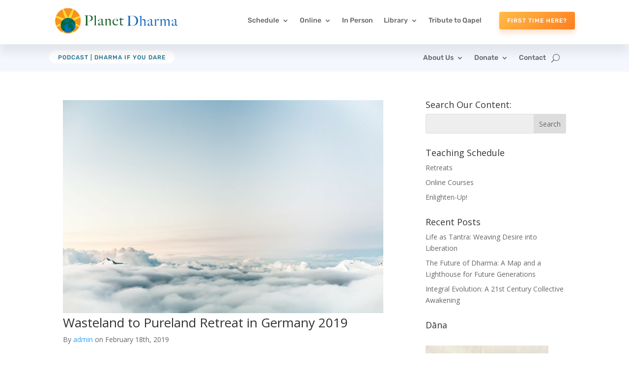

--- FILE ---
content_type: text/css; charset=UTF-8
request_url: https://www.planetdharma.com/wp-content/cache/min/1/wp-content/plugins/divi-testimonial-slider/assets/css/custom.css?ver=1745627557
body_size: 1347
content:
div[class^="ts_next_testi_"].swiper-button-next:after,div[class^="ts_prev_testi_"].swiper-button-prev:after,div[class^="prev_b3_testimonial_grid_slider_swiper_"].swiper-button-prev:after,div[class^="next_b3_testimonial_grid_slider_swiper_"].swiper-button-next:after{display:none}.et-db .b3testimonialgridslider_main,#et-boc .b3testimonialgridslider_main{position:relative}.et-db .b3testimonialgridslider_main .swiper-button-prev,#et-boc .b3testimonialgridslider_main .swiper-button-prev{left:-40px;font-family:'ETmodules'!important}.et-db .b3testimonialgridslider_main .swiper-button-next,#et-boc .b3testimonialgridslider_main .swiper-button-next{right:-40px;font-family:'ETmodules'!important}.et-db .b3testimonialgridslider_main .swiper-button-prev,#et-boc .swiper-button-next,#et-boc .b3testimonialgridslider_main .swiper-button-prev,#et-boc .swiper-button-next{top:45%}.et-db .b3testimonialgridslider_main .b3testimonialgridslider .swiper-wrapper,#et-boc .b3testimonialgridslider_main .b3testimonialgridslider .swiper-wrapper{margin-bottom:85px}.et-db .b3testimonialgridslider_main .ps_pagination .swiper-pagination-bullet,#et-boc .b3testimonialgridslider_main .ps_pagination .swiper-pagination-bullet{width:15px;height:15px}.et-db .b3testimonialgridslider_main .swiper-pagination-bullet.swiper-pagination-bullet-active,#et-boc .b3testimonialgridslider_main .swiper-pagination-bullet.swiper-pagination-bullet-active{background:#a9b5bd none repeat scroll 0 0}.et-db .b3testimonialgridslider_main .swiper-pagination-bullet,#et-boc .b3testimonialgridslider_main .swiper-pagination-bullet{border-radius:100%}.et-db .b3testimonialgridslider_main .swiper-container-horizontal>.swiper-pagination-bullets .swiper-pagination-bullet,#et-boc .b3testimonialgridslider_main .swiper-container-horizontal>.swiper-pagination-bullets .swiper-pagination-bullet{margin:0 4px}.et-db .b3testimonialgridslider_main .swiper-pagination-bullet,#et-boc .b3testimonialgridslider_main .swiper-pagination-bullet{background:#909eab none repeat scroll 0 0}.et-db .b3testimonialgridslider_main .swiper-button-next,#et-boc .b3testimonialgridslider_main .swiper-button-next,.et-db .b3testimonialgridslider_main .swiper-button-prev,#et-boc .b3testimonialgridslider_main .swiper-button-prev,.et-db .b3testimonialgridslider_main .swiper-container-rtl .swiper-button-prev,#et-boc .b3testimonialgridslider_main .swiper-container-rtl .swiper-button-prev,.et-db .b3testimonialgridslider_main .swiper-container-rtl .swiper-button-next,#et-boc .b3testimonialgridslider_main .swiper-container-rtl .swiper-button-next{fill:#a9b5bd}.et-db .b3testimonialgridslider_main .swiper-button-next,#et-boc .b3testimonialgridslider_main .swiper-button-next,.et-db .b3testimonialgridslider_main .swiper-container-rtl .swiper-button-next,#et-boc .b3testimonialgridslider_main .swiper-container-rtl .swiper-button-next,.et-db .b3testimonialgridslider_main .swiper-button-prev,#et-boc .b3testimonialgridslider_main .swiper-button-prev,.et-db .b3testimonialgridslider_main .swiper-container-rtl .swiper-button-prev,#et-boc .b3testimonialgridslider_main .swiper-container-rtl .swiper-button-prev{background-image:none!important;width:auto!important;height:auto!important}.et-db .b3testimonialgridslider_main .testi_readmore a.testi_readmore_a,#et-boc .b3testimonialgridslider_main .testi_readmore a.testi_readmore_a{font-style:italic}.b3testimonialgridslider_quote:before{position:absolute;font-family:"ETmodules";color:#000;top:70px;left:0;background:none!important;font-size:300px;content:"\7b";font-style:normal}@media only screen and (max-width:768px){.b3testimonialgridslider_quote:before{top:40px;font-size:150px}.swiper-button-prev,.swiper-button-next{top:40%}.swiper-button-prev{left:-30px}.swiper-button-next{right:-30px}}.et-db .b3testimonialgridslider_image,#et-boc .b3testimonialgridslider_image{display:inline-block;margin-right:25px}.et-db .et_pb_b3_testimonial_grid_slider .b3testimonialgridslider_testimonial_text,#et-boc .et_pb_b3_testimonial_grid_slider .b3testimonialgridslider_testimonial_text{font-size:15px;line-height:1.8em;position:relative;color:#8d8d8d;margin-bottom:20px;text-align:center}.et-db .et_pb_b3_testimonial_grid_slider .b3testimonialgridslider_testimonial_text .et_pb_section,#et-boc .et_pb_b3_testimonial_grid_slider .b3testimonialgridslider_testimonial_text .et_pb_section{margin:0;padding:0}.et-db .et_pb_b3_testimonial_grid_slider .b3testimonialgridslider_testimonial_text .et_pb_section .et_pb_row,#et-boc .et_pb_b3_testimonial_grid_slider .b3testimonialgridslider_testimonial_text .et_pb_section .et_pb_row{padding:0}.et-db .et_pb_b3_testimonial_grid_slider .b3testimonialgridslider_testimonial_name,#et-boc .et_pb_b3_testimonial_grid_slider .b3testimonialgridslider_testimonial_name,.et-db .et_pb_b3_testimonial_grid_slider .b3testimonialgridslider_testimonial_company_name,#et-boc .et_pb_b3_testimonial_grid_slider .b3testimonialgridslider_testimonial_company_name{font-weight:700;font-size:18px;display:block;color:#424242;text-align:center}.et-db .et_pb_b3_testimonial_grid_slider .b3testimonialgridslider_testimonial_company_name,#et-boc .et_pb_b3_testimonial_grid_slider .b3testimonialgridslider_testimonial_company_name{margin-bottom:15px}.et-db .et_pb_b3_testimonial_grid_slider .b3testimonialgridslider_testimonial_company_name,#et-boc .et_pb_b3_testimonial_grid_slider .b3testimonialgridslider_testimonial_company_name,#et-boc .b3testimonialgridslider_testimonial_company_name a{font-weight:700;font-size:15px}.et-db .coverflow_box_on .swiper-container-3d,#et-boc .coverflow_box_on .swiper-container-3d{padding:35px 0}.et-db .coverflow_box_off .b3testimonialgridslider_grid,#et-boc .coverflow_box_off .b3testimonialgridslider_grid,.et-db .coverflow_box_on .swiper-slide,#et-boc .coverflow_box_on .swiper-slide{border:1px solid #dfdfdf}.et-db .b3testimonialgridslider_grid,.et-db #et-boc .b3testimonialgridslider_grid{padding:25px 25px;border-radius:5px}.et-db .b3testimonialgridslider_grid article,#et-boc .b3testimonialgridslider_grid article{position:relative}.et-db .b3testimonialgridslider_grid article .b3testimonialgridslider_quote.b3testimonialgridslider_grid_quote:before,#et-boc .et-db .b3testimonialgridslider_grid article .b3testimonialgridslider_quote.b3testimonialgridslider_grid_quote:before{font-size:90px}.et-db .b3testimonialgridslider_grid .b3_archive_testimonial_name,#et-boc .b3testimonialgridslider_grid .b3_archive_testimonial_name{display:block;margin-top:25px}.et-db .et_pb_b3_testimonial_grid_slider .b3testimonialgridslider_testimonial_center,#et-boc .et_pb_b3_testimonial_grid_slider .b3testimonialgridslider_testimonial_center{text-align:center}.et-db .et_pb_b3_testimonial_grid_slider .b3testimonialgridslider_image,#et-boc .et_pb_b3_testimonial_grid_slider .b3testimonialgridslider_image{width:100%;margin-right:0;margin-bottom:15px}.et-db .et_pb_b3_testimonial_grid_slider .b3testimonialgridslider_image img,#et-boc .et_pb_b3_testimonial_grid_slider .b3testimonialgridslider_image img{border-radius:100px;width:105px;height:105px;border-style:solid}.et-db .b3testimonialgridslider_grid article .b3testimonialgridslider_quote.b3testimonialgridslider_grid_quote.quote_icon_class::before,#et-boc .b3testimonialgridslider_grid article .b3testimonialgridslider_quote.b3testimonialgridslider_grid_quote.quote_icon_class::before{left:-25px;top:0}@media screen and (max-width:360px){.et-db .b3testimonialgridslider_grid article .b3testimonialgridslider_quote.b3testimonialgridslider_grid_quote::before,#et-boc .b3testimonialgridslider_grid article .b3testimonialgridslider_quote.b3testimonialgridslider_grid_quote::before{left:-25px}}@font-face{font-display:swap;font-family:'TS-Custom-Font';src:url(../../../../../../../../plugins/divi-testimonial-slider/assets/fonts/TS-Custom-Font.eot?1rlyj6);src:url('../../../../../../../../plugins/divi-testimonial-slider/assets/fonts/TS-Custom-Font.eot?1rlyj6#iefix') format('embedded-opentype'),url(../../../../../../../../plugins/divi-testimonial-slider/assets/fonts/TS-Custom-Font.ttf?1rlyj6) format('truetype'),url(../../../../../../../../plugins/divi-testimonial-slider/assets/fonts/TS-Custom-Font.woff?1rlyj6) format('woff'),url('../../../../../../../../plugins/divi-testimonial-slider/assets/fonts/TS-Custom-Font.svg?1rlyj6#TS-Custom-Font') format('svg');font-weight:400;font-style:normal}.b3testimonialgridslider_main [class^="icon-"],.b3testimonialgridslider_main [class*=" icon-"]{font-family:'TS-Custom-Font'!important;speak:none;font-style:normal;font-weight:400;font-variant:normal;text-transform:none;line-height:1;-webkit-font-smoothing:antialiased;-moz-osx-font-smoothing:grayscale}.b3testimonialgridslider_main .icon-star-solid:before{content:"\e900";font-family:'TS-Custom-Font'!important}.b3testimonialgridslider_main .b3-back-stars.b3star_style1 .icon-star-solid:before{opacity:.5}.b3testimonialgridslider_main .b3-front-stars.b3star_style1 .icon-star-solid:before{opacity:1}.b3testimonialgridslider_main .icon-star-outline:before{content:"\e901";font-family:'TS-Custom-Font'!important}.b3testimonialgridslider_main .icon-star-rounded-solid:before{content:"\e902";font-family:'TS-Custom-Font'!important}.b3testimonialgridslider_main .b3-back-stars.b3star_style1 .icon-star-rounded-solid:before{opacity:.5}.b3testimonialgridslider_main .b3-front-stars.b3star_style1 .icon-star-rounded-solid:before{opacity:1}.b3testimonialgridslider_main .icon-star-rounded-outline:before{content:"\e903";font-family:'TS-Custom-Font'!important}.b3testimonialgridslider_main .icon-star-box:before{content:"\e904";font-family:'TS-Custom-Font'!important}.b3testimonialgridslider_main .b3-back-stars.b3star_style1 .icon-star-box:before{opacity:.3}.b3testimonialgridslider_main .b3-front-stars.b3star_style1 .icon-star-box:before{opacity:1}.b3testimonialgridslider_main .b3-star-rating.b3star_style1 .b3-front-stars i,.b3-star-rating.b3star_style1 .b3-back-stars i{font-size:2em;font-style:normal}.b3testimonialgridslider_main .b3-star-rating.b3star_style1{display:flex;align-items:center;justify-content:center;margin-bottom:20px}.b3testimonialgridslider_main .b3star_style1 .b3-back-stars{display:flex;color:#FFBC0B;position:relative}.b3testimonialgridslider_main .b3star_style1 .b3-front-stars{display:flex;color:#FFBC0B;overflow:hidden;position:absolute;top:0}.b3testimonialgridslider_main .b3-star-rating.b3star_style2 .b3-front-stars i,.b3-star-rating.b3star_style2 .b3-back-stars i{font-size:2em}.b3testimonialgridslider_main .b3-star-rating.b3star_style2{display:flex;align-items:center;justify-content:center;margin-bottom:20px}.b3testimonialgridslider_main .b3star_style2 .b3-back-stars{display:flex;color:#ccc;position:relative}.b3testimonialgridslider_main .b3star_style2 .b3-front-stars{display:flex;color:#FFBC0B;overflow:hidden;position:absolute;top:0}.b3testimonialgridslider_main .b3-star-rating-list.b3-star-rating{align-items:left;justify-content:left}.b3testimonialgridslider_main.b3_quote_icon_qstyle1 .b3testimonialgridslider_quote:before{content:"\e905";font-family:'TS-Custom-Font'!important}.b3testimonialgridslider_main.b3_quote_icon_qstyle2 .b3testimonialgridslider_quote:before{content:"\e906";font-family:'TS-Custom-Font'!important}.b3testimonialgridslider_main.b3_quote_icon_qstyle3 .b3testimonialgridslider_quote:before{content:"\e907";font-family:'TS-Custom-Font'!important}.b3testimonialgridslider_main.b3_quote_icon_qstyle4 .b3testimonialgridslider_quote:before{content:"\e908";font-family:'TS-Custom-Font'!important}.b3testimonialgridslider_main.b3_quote_icon_qstyle5 .b3testimonialgridslider_quote:before{content:"\e909";font-family:'TS-Custom-Font'!important}.b3testimonialgridslider_main.b3_quote_icon_qstyle6 .b3testimonialgridslider_quote:before{content:"\e90a";font-family:'TS-Custom-Font'!important}.b3testimonialgridslider_main.b3_quote_icon_qstyle7 .b3testimonialgridslider_quote:before{content:"\e912";font-family:'TS-Custom-Font'!important}.b3testimonialgridslider_main.b3_quote_icon_qstyle8 .b3testimonialgridslider_quote:before{content:"\e913";font-family:'TS-Custom-Font'!important}.b3testimonialgridslider_main.b3_quote_icon_qstyle9 .b3testimonialgridslider_quote:before{content:"\e914";font-family:'TS-Custom-Font'!important}.b3testimonialgridslider_main.b3_quote_icon_qstyle10 .b3testimonialgridslider_quote:before{content:"\e915";font-family:'TS-Custom-Font'!important}.b3testimonialgridslider_main.b3_quote_icon_qstyle11 .b3testimonialgridslider_quote:before{content:"\e916";font-family:'TS-Custom-Font'!important}.b3testimonialgridslider_main.b3_quote_icon_qstyle12 .b3testimonialgridslider_quote:before{content:"\e917";font-family:'TS-Custom-Font'!important}.b3testimonialgridslider_main.b3_quote_icon_qstyle13 .b3testimonialgridslider_quote:before{content:"\e918";font-family:'TS-Custom-Font'!important}.b3testimonialgridslider_main.b3_quote_icon_qstyle14 .b3testimonialgridslider_quote:before{content:"\e919";font-family:'TS-Custom-Font'!important}.b3testimonialgridslider_main.b3_quote_icon_qstyle15 .b3testimonialgridslider_quote:before{content:"\e91a";font-family:'TS-Custom-Font'!important}.et_pb_b3_testimonial_grid_slider .swiper-button-prev:before{content:"\34";font-family:'ETmodules'!important;font-size:48px}.et_pb_b3_testimonial_grid_slider .swiper-button-next:before{content:"\35";font-family:'ETmodules'!important;font-size:48px}.et_pb_b3_testimonial_grid_slider .swiper-button-next:before,.et_pb_b3_testimonial_grid_slider .swiper-button-prev:before{content:attr(data-icon);font-family:'ETmodules'}.et-db .b3_gs_arrow_hover .swiper-button-next,#et-boc .b3_gs_arrow_hover .swiper-button-next,.b3_gs_arrow_hover .swiper-button-prev{opacity:0;-webkit-transition:all .2s ease-in-out;-moz-transition:all .2s ease-in-out;transition:all .2s ease-in-out}.et-db .b3_gs_arrow_hover .swiper-button-next,#et-boc .b3_gs_arrow_hover .swiper-button-next{right:-80px}.et-db .b3_gs_arrow_hover .swiper-button-prev,#et-boc .b3_gs_arrow_hover .swiper-button-prev{left:-80px}.et-db .b3_gs_arrow_hover:hover .swiper-button-next,#et-boc .b3_gs_arrow_hover:hover .swiper-button-next,.b3_gs_arrow_hover:hover .swiper-button-prev{opacity:1}.et-db .b3_gs_arrow_hover:hover .swiper-button-next,#et-boc .b3_gs_arrow_hover:hover .swiper-button-next{right:-40px}.et-db .b3_gs_arrow_hover:hover .swiper-button-prev,#et-boc .b3_gs_arrow_hover:hover .swiper-button-prev{left:-40px}.et-db .et_pb_b3_testimonial_grid_slider .swiper-wrapper,#et-boc .et_pb_b3_testimonial_grid_slider .swiper-wrapper{transition-property:transform}.et-db .et_pb_b3_testimonial_grid_slider .swiper-pagination,#et-boc .et_pb_b3_testimonial_grid_slider .swiper-pagination{text-align:center}

--- FILE ---
content_type: text/css; charset=UTF-8
request_url: https://www.planetdharma.com/wp-content/cache/min/1/wp-content/plugins/divi-testimonial-slider/assets/css/divi_testimonial_slider_module_v.1.0.min.css?ver=1745627557
body_size: 1807
content:
.et-fb-modal__support-notice{display:none}.et-fb-modal-settings--modules_all .et_fb_testimonial_slider,.et-fb-modal-settings--modules_all .et_fb_b3_testimonial_archive,.et-fb-modal-settings--modules_all .et_fb_b3_testimonial_grid_slider{background-color:#677482!important;color:#b5bdc4!important}.et-fb-modal-settings--modules_all .et_fb_testimonial_slider:hover,.et-fb-modal-settings--modules_all .et_fb_b3_testimonial_archive:hover,.et-fb-modal-settings--modules_all .et_fb_b3_testimonial_grid_slider:hover{background-color:#677482!important;color:#FFFFFF!important}.et-fb-modal-settings--modules_all .et_fb_testimonial_slider:before,.et_pb_saved_layouts_list .et_fb_testimonial_slider:before,.et-fb-modal-settings--modules_all .et_fb_b3_testimonial_archive:before,.et_pb_saved_layouts_list .et_fb_b3_testimonial_archive:before,.et-fb-modal-settings--modules_all .et_fb_b3_testimonial_grid_slider:before,.et_pb_saved_layouts_list .et_fb_b3_testimonial_grid_slider:before{content:"*"}.et-db .et_pb_testimonial_slider .swiper-pagination,#et-boc .et_pb_testimonial_slider .swiper-pagination{text-align:center}@font-face{font-display:swap;font-family:'TS-Custom-Font';src:url(../../../../../../../../plugins/divi-testimonial-slider/assets/fonts/TS-Custom-Font.eot?1rlyj6);src:url('../../../../../../../../plugins/divi-testimonial-slider/assets/fonts/TS-Custom-Font.eot?1rlyj6#iefix') format('embedded-opentype'),url(../../../../../../../../plugins/divi-testimonial-slider/assets/fonts/TS-Custom-Font.ttf?1rlyj6) format('truetype'),url(../../../../../../../../plugins/divi-testimonial-slider/assets/fonts/TS-Custom-Font.woff?1rlyj6) format('woff'),url('../../../../../../../../plugins/divi-testimonial-slider/assets/fonts/TS-Custom-Font.svg?1rlyj6#TS-Custom-Font') format('svg');font-weight:400;font-style:normal}.et_pb_testimonial_slider [class^="icon-"],.et_pb_testimonial_slider [class*=" icon-"]{font-family:'TS-Custom-Font'!important;speak:none;font-style:normal;font-weight:400;font-variant:normal;text-transform:none;line-height:1;-webkit-font-smoothing:antialiased;-moz-osx-font-smoothing:grayscale}.et_pb_testimonial_slider .icon-star-solid:before{content:"\e900";font-family:'TS-Custom-Font'!important}.et_pb_testimonial_slider .b3-back-stars.b3star_style1 .icon-star-solid:before{opacity:.5}.et_pb_testimonial_slider .b3-front-stars.b3star_style1 .icon-star-solid:before{opacity:1}.et_pb_testimonial_slider .icon-star-outline:before{content:"\e901";font-family:'TS-Custom-Font'!important}.et_pb_testimonial_slider .icon-star-rounded-solid:before{content:"\e902";font-family:'TS-Custom-Font'!important}.et_pb_testimonial_slider .b3-back-stars.b3star_style1 .icon-star-rounded-solid:before{opacity:.5}.et_pb_testimonial_slider .b3-front-stars.b3star_style1 .icon-star-rounded-solid:before{opacity:1}.et_pb_testimonial_slider .icon-star-rounded-outline:before{content:"\e903";font-family:'TS-Custom-Font'!important}.et_pb_testimonial_slider .icon-star-box:before{content:"\e904";font-family:'TS-Custom-Font'!important}.et_pb_testimonial_slider .b3-back-stars.b3star_style1 .icon-star-box:before{opacity:.3}.et_pb_testimonial_slider .b3-front-stars.b3star_style1 .icon-star-box:before{opacity:1}.et_pb_slide_testi:before{z-index:-1;position:absolute;font-family:"ETmodules";color:#e8e8e8;top:50px;left:0;background:none!important;font-size:300px;content:"\7b"}.et_pb_testimonial_slider.b3_quote_icon_qstyle1 .et_pb_slide_testi:before{content:"\e905";font-family:'TS-Custom-Font'!important}.et_pb_testimonial_slider.b3_quote_icon_qstyle2 .et_pb_slide_testi:before{content:"\e906";font-family:'TS-Custom-Font'!important}.et_pb_testimonial_slider.b3_quote_icon_qstyle3 .et_pb_slide_testi:before{content:"\e907";font-family:'TS-Custom-Font'!important}.et_pb_testimonial_slider.et_pb_testimonial_slider .b3_quote_icon_qstyle4 .et_pb_slide_testi:before{content:"\e908";font-family:'TS-Custom-Font'!important}.et_pb_testimonial_slider.b3_quote_icon_qstyle5 .et_pb_slide_testi:before{content:"\e909";font-family:'TS-Custom-Font'!important}.et_pb_testimonial_slider.b3_quote_icon_qstyle6 .et_pb_slide_testi:before{content:"\e90a";font-family:'TS-Custom-Font'!important}.et_pb_testimonial_slider.b3_quote_icon_qstyle7 .et_pb_slide_testi:before{content:"\e912";font-family:'TS-Custom-Font'!important}.et_pb_testimonial_slider.b3_quote_icon_qstyle8 .et_pb_slide_testi:before{content:"\e913";font-family:'TS-Custom-Font'!important}.et_pb_testimonial_slider.b3_quote_icon_qstyle9 .et_pb_slide_testi:before{content:"\e914";font-family:'TS-Custom-Font'!important}.et_pb_testimonial_slider.b3_quote_icon_qstyle10 .et_pb_slide_testi:before{content:"\e915";font-family:'TS-Custom-Font'!important}.et_pb_testimonial_slider.b3_quote_icon_qstyle11 .et_pb_slide_testi:before{content:"\e916";font-family:'TS-Custom-Font'!important}.et_pb_testimonial_slider.b3_quote_icon_qstyle12 .et_pb_slide_testi:before{content:"\e917";font-family:'TS-Custom-Font'!important}.et_pb_testimonial_slider.b3_quote_icon_qstyle13 .et_pb_slide_testi:before{content:"\e918";font-family:'TS-Custom-Font'!important}.et_pb_testimonial_slider.b3_quote_icon_qstyle14 .et_pb_slide_testi:before{content:"\e919";font-family:'TS-Custom-Font'!important}.et_pb_testimonial_slider.b3_quote_icon_qstyle15 .et_pb_slide_testi:before{content:"\e91a";font-family:'TS-Custom-Font'!important}@media only screen and (max-width:768px){.et_pb_slides_testi:before{top:40px;font-size:150px}}.b3_ts_slider.et_pb_testimonial_slider:hover .swiper-button-prev{left:0;opacity:1;font-family:'ETmodules'!important}.b3_ts_slider.et_pb_testimonial_slider:hover .swiper-button-next{right:0;opacity:1;font-family:'ETmodules'!important}.b3_ts_slider.et_pb_testimonial_slider .swiper-button-prev{left:-22px}.b3_ts_slider.et_pb_testimonial_slider .swiper-button-next{right:-22px}.b3_ts_slider.et_pb_testimonial_slider .swiper-button-prev,.b3_ts_slider.et_pb_testimonial_slider .swiper-button-next{z-index:100;opacity:0;font-size:48px;-webkit-transition:all 0.2s ease-in-out;-moz-transition:all 0.2s ease-in-out;transition:all 0.2s ease-in-out;font-family:'ETmodules'!important}.et_pb_testimonial_slider:not(.b3_ts_slider) .swiper-button-prev.swiper-button-disabled,.et_pb_testimonial_slider:not(.b3_ts_slider) .swiper-button-next.swiper-button-disabled{opacity:1}.b3-star-rating.b3star_style1 .b3-front-stars i,.b3-star-rating.b3star_style1 .b3-back-stars i{font-size:1.5em}.b3-star-rating.b3star_style1{display:flex;align-items:center;justify-content:center;margin-bottom:20px}.b3star_style1 .b3-back-stars{display:flex;color:#FFBC0B;position:relative}.b3star_style1 .b3-front-stars{display:flex;color:#FFBC0B;overflow:hidden;position:absolute;top:0}.b3-star-rating.b3star_style2 .b3-front-stars i,.b3-star-rating.b3star_style2 .b3-back-stars i{font-size:2em}.b3-star-rating.b3star_style2{display:flex;align-items:center;justify-content:center;margin-bottom:20px}.b3star_style2 .b3-back-stars{display:flex;color:#ccc;position:relative}.b3star_style2 .b3-front-stars{display:flex;color:#FFBC0B;overflow:hidden;position:absolute;top:0}.b3-star-rating-list.b3-star-rating{align-items:left;justify-content:left}.et_pb_testimonial_slider .swiper-pagination-bullets,.et_divi_builder #et_builder_outer_content .et_pb_testimonial_slider .swiper-pagination-bullets{position:relative;bottom:10px}.et_pb_testimonial_slider.et_pb_slider_with_overlay .et_pb_slide_overlay_container{position:relative}.et_pb_slide_image_testi img,.et_pb_slide_image_testi_responsive img{background-color:#000000!important;background-size:contain;display:inline-block;margin-left:12px;margin-right:12px;text-indent:-9999px;transition:all 0.6s ease 0s}.et_pb_testimonial_slider .et_pb_slide_testi{box-shadow:none!important}.et-db .et_pb_testimonial_slider .et_pb_slide_description_testi,#et-boc .et_pb_testimonial_slider .et_pb_slide_description_testi{padding:0 0 60px;text-shadow:inherit}.et_pb_testimonial_slider .et_pb_slide_description_image{padding:0 0 25px;text-shadow:inherit}.et_pb_testimonial_slider .et_pb_slides_testi .et_pb_slide_testi{box-shadow:0 0 10px rgba(0,0,0,0) inset}.et_pb_testimonial_slider .et_pb_slide_content_testi{color:#9aa1a8;font-family:"Lora",Georgia,"Times New Roman",serif;font-size:20px;line-height:1.6em}.et_pb_testimonial_slider .et_pb_slide_testi .et_pb_slide_title_name{color:#0c283d}.et_pb_testimonial_slider .et_pb_slide_title_name{margin-top:20px}.et_pb_testimonial_slider .et_pb_slide_testi .company_name,.et_pb_testimonial_slider .et_pb_slide_testi .company_name a{color:#e3464b}.et_pb_testimonial_slider .swiper-pagination-bullets .swiper-pagination-bullet-active,.et_divi_builder #et_builder_outer_content .et_pb_testimonial_slider .swiper-pagination-bullets .swiper-pagination-bullet-active{filter:brightness(100%)}.et_pb_testimonial_slider .swiper-pagination-bullets span,.et_divi_builder #et_builder_outer_content .et_pb_testimonial_slider .swiper-pagination-bullets span{height:80px;width:80px;margin-left:10px;margin-right:10px;transition:all 0.6s ease 0s;-webkit-transition:all 0.6s ease 0s;-moz-transition:all 0.6s ease 0s;-o-transition:all 0.6s ease 0s;display:inline-block;text-indent:-9999px;filter:brightness(50%);border-radius:0;border-style:solid}.et_pb_testimonial_slider .swiper-pagination-bullets span:hover,.et_divi_builder #et_builder_outer_content .et_pb_testimonial_slider .swiper-pagination-bullets span:hover{filter:brightness(100%)}.et_pb_testimonial_slider .swiper-pagination-bullets .swiper-pagination-bullet-active,.et_divi_builder #et_builder_outer_content .et_pb_testimonial_slider .swiper-pagination-bullets .swiper-pagination-bullet-active{filter:brightness(100%);transform:translateY(-10px)}.et_pb_testimonial_slider.b3_ts_image_top_on .swiper-pagination-bullets .swiper-pagination-bullet-active,.et_divi_builder #et_builder_outer_content .et_pb_testimonial_slider.b3_ts_image_top_on .swiper-pagination-bullets .swiper-pagination-bullet-active{filter:brightness(100%);transform:translateY(-10px)}.et_pb_testimonial_slider{max-width:1280px;margin:auto}.et_pb_testimonial_slider.b3_content_animation .swiper-slide-active .et_pb_slide_description_testi{-webkit-animation-name:fadeIn;-moz-animation-name:fadeIn;-ms-animation-name:fadeIn;-o-animation-name:fadeIn;animation-name:fadeIn;-webkit-animation-duration:.6s;-moz-animation-duration:.6s;-ms-animation-duration:.6s;-o-animation-duration:.6s;animation-duration:.6s;-webkit-animation-timing-function:ease-in-out;-moz-animation-timing-function:ease-in-out;-ms-animation-timing-function:ease-in-out;-o-animation-timing-function:ease-in-out;animation-timing-function:ease-in-out;-webkit-animation-delay:.6s;-moz-animation-delay:.6s;-ms-animation-delay:.6s;-o-animation-delay:.6s;animation-delay:.6s;-webkit-animation-fill-mode:both;-moz-animation-fill-mode:both;-ms-animation-fill-mode:both;-o-animation-fill-mode:both;animation-fill-mode:both}.et_pb_testimonial_slider .et_pb_slide_image_testi_responsive{visibility:hidden;height:0}.et_pb_testimonial_slider.b3_content_animation .et_pb_slide_image_testi_responsive{-webkit-animation-name:fadeIn;-moz-animation-name:fadeIn;-ms-animation-name:fadeIn;-o-animation-name:fadeIn;animation-name:fadeIn;-webkit-animation-duration:.6s!important;-moz-animation-duration:.6s!important;-ms-animation-duration:.6s!important;-o-animation-duration:.6s!important;animation-duration:.8s!important;-webkit-animation-timing-function:ease-in-out!important;-moz-animation-timing-function:ease-in-out!important;-ms-animation-timing-function:ease-in-out!important;-o-animation-timing-function:ease-in-out!important;animation-timing-function:ease-in-out!important;-webkit-animation-delay:.7s!important;-moz-animation-delay:.7s!important;-ms-animation-delay:.7s!important;-o-animation-delay:.7s!important;animation-delay:.7s!important;-webkit-animation-fill-mode:both!important;-moz-animation-fill-mode:both!important;-ms-animation-fill-mode:both!important;-o-animation-fill-mode:both!important;animation-fill-mode:both!important}.et_pb_testimonial_slider .swiper-button-prev:before{content:"\34";font-family:'ETmodules'!important;font-size:48px}.et_pb_testimonial_slider .swiper-button-next:before{content:"\35";font-family:'ETmodules'!important;font-size:48px}.et_pb_testimonial_slider .swiper-button-next:before,.et_pb_testimonial_slider .swiper-button-prev:before{content:attr(data-icon);font-family:'ETmodules'}.et_pb_testimonial_slider .swiper-button-next:after,.et_pb_testimonial_slider .swiper-button-prev:after{content:none}.slide_image_top{margin-bottom:25px}.slide_image_top_div.et_pb_slide_testi:before{top:70px}.b3_ts_image_top_on.et_pb_testimonial_slider .swiper-pagination-bullets,.et_divi_builder #et_builder_outer_content .b3_ts_image_top_on.et_pb_testimonial_slider .swiper-pagination-bullets{bottom:-15px}@media only screen and (max-width :980px){.et_pb_testimonial_slider .et_pb_slide_content_testi{font-size:20px!important;line-height:1.8em!important}}@media only screen and (max-width:768px){.et_pb_testimonial_slider.client_image_class .swiper-pagination-bullets span,.et_divi_builder #et_builder_outer_content .et_pb_testimonial_slider.client_image_class .swiper-pagination-bullets span{height:80px!important;width:80px!important;margin-left:4px;margin-right:4px}.et-db .et_pb_testimonial_slider .et_pb_slide_description_testi,#et-boc .et_pb_testimonial_slider .et_pb_slide_description_testi{padding:0 0 20px!important;text-shadow:inherit}.et_pb_testimonial_slider.client_image_class .et_pb_slide_title_name{margin-bottom:30px}.client_image_class.et_pb_single_client_image .et_pb_slides_testi{padding-bottom:0}.et_pb_testimonial_slider .et_pb_slide_content_testi{font-size:16px!important}.et_pb_testimonial_slider .et_pb_slide_content_testi{line-height:1.6em!important}}@media only screen and (max-width:767px){.et_pb_testimonial_slider .swiper-pagination-bullets,.et_divi_builder #et_builder_outer_content .et_pb_testimonial_slider .swiper-pagination-bullets{height:auto}}@media only screen and (max-width:480px){.et_pb_testimonial_slider .et_pb_slide_content_testi{font-size:16px!important}}@media only screen and (max-width:487px){.et_pb_testimonial_slider .et_pb_slide_content_testi{line-height:1.6em!important}}.single-testimonials.et_right_sidebar #main-content .container::before{content:inherit}.single-testimonials .et_pb_slide_title_name_testi{text-align:center;margin-bottom:50px}.single-testimonials .et_pb_slide_image_testi{text-align:center}.single-testimonials .company_name{color:#ed2d60}.et_pb_testimonial_slider .swiper-pagination{position:relative}.et_pb_testimonial_slider .swiper-pagination-bullet{cursor:pointer}.et-db .et_pb_testimonial_slider .et_pb_slide_testi,#et-boc .et_pb_testimonial_slider .et_pb_slide_testi{text-align:center;list-style:none!important}.et_pb_testimonial_slider .swiper-button-prev{left:0}.et_pb_testimonial_slider .swiper-button-next{right:0}.et_pb_testimonial_slider.client_image_class .swiper-pagination-bullets span,.et_divi_builder #et_builder_outer_content .et_pb_testimonial_slider.client_image_class .swiper-pagination-bullets span{background-size:cover;background-repeat:no-repeat;background-position:center top}.et_pb_testimonial_slider.dot_nav_class .swiper-pagination-bullets span{height:15px!important;width:15px!important;margin-left:5px;margin-right:5px}.et_pb_testimonial_slider.dot_nav_class .et_pb_slide_description_testi{padding:0 0 50px}.et_pb_testimonial_slider.dot_nav_class_off .swiper-pagination-bullets{display:none}.et_pb_testimonial_slider.dot_nav_class_off .et_pb_slide_description_testi{padding:0}@media only screen and (max-width:768px){.et_pb_testimonial_slider.client_image_class .swiper-pagination-bullets,.et_divi_builder #et_builder_outer_content .et_pb_testimonial_slider.client_image_class .swiper-pagination-bullets{display:none!important}.et_pb_testimonial_slider.client_image_class .et_pb_slide_image_testi_responsive{visibility:visible;height:auto}}.et-db .et_pb_testimonial_slider .swiper-wrapper,#et-boc .et_pb_testimonial_slider .swiper-wrapper{transition-property:transform}

--- FILE ---
content_type: text/css; charset=UTF-8
request_url: https://www.planetdharma.com/wp-content/cache/min/1/wp-content/plugins/divi-testimonial-slider/assets/css/archive_testimonial.min.css?ver=1745627557
body_size: 2482
content:
#et-boc .et-fb-modal__support-notice,.et-db .et-fb-modal__support-notice{display:none}#et-boc .b3_archive_testimonial_loadmore_main,.et-db .b3_archive_testimonial_loadmore_main{text-align:center;display:block;clear:both}.et-db .b3_archive_testimonial_loadmore,#et-boc .b3_archive_testimonial_loadmore{width:auto;background:#ed2d60;color:#fff;display:inline-block;position:relative;-webkit-transition:padding .25s ease-in-out,width .25s ease-in-out;transition:padding .25s ease-in-out,width .25s ease-in-out;text-align:center;cursor:pointer}.et-db .b3_archive_testimonial_loadmore:hover,#et-boc .b3_archive_testimonial_loadmore:hover{background-color:#ed2d60cc;color:#fff}.et-db .infinite_loader,#et-boc .infinite_loader{display:none}.et-db .b3_archive_testimonial_loader,#et-boc .b3_archive_testimonial_loader{clear:both}.et-db .b3_archive_archive_pagination_loader,#et-boc .b3_archive_archive_pagination_loader{display:none}.et-db .loader-ellips,#et-boc .loader-ellips{font-size:20px;position:relative;width:4em;height:1em;margin:10px auto}.et-db .loader-ellips__dot,#et-boc .loader-ellips__dot{display:block;width:1em;height:1em;border-radius:.5em;background:#555;position:absolute;animation-duration:0.5s;animation-timing-function:ease;animation-iteration-count:infinite}.et-db .loader-ellips__dot:nth-child(1),.loader-ellips__dot:nth-child(2),#et-boc .loader-ellips__dot:nth-child(1),.loader-ellips__dot:nth-child(2){left:0}.et-db .loader-ellips__dot:nth-child(3),#et-boc .loader-ellips__dot:nth-child(3){left:1.5em}.et-db .loader-ellips__dot:nth-child(4),#et-boc .loader-ellips__dot:nth-child(4){left:3em}@keyframes reveal{from{transform:scale(.001)}to{transform:scale(1)}}@keyframes slide{to{transform:translateX(1.5em)}}.et-db .loader-ellips__dot:nth-child(1),#et-boc .loader-ellips__dot:nth-child(1){animation-name:reveal}.et-db .loader-ellips__dot:nth-child(2),.loader-ellips__dot:nth-child(3),#et-boc .loader-ellips__dot:nth-child(2),.loader-ellips__dot:nth-child(3){animation-name:slide}.et-db .loader-ellips__dot:nth-child(4),#et-boc .loader-ellips__dot:nth-child(4){animation-name:reveal;animation-direction:reverse}@font-face{font-display:swap;font-family:'TS-Custom-Font';src:url(../../../../../../../../plugins/divi-testimonial-slider/assets/fonts/TS-Custom-Font.eot?1rlyj6);src:url('../../../../../../../../plugins/divi-testimonial-slider/assets/fonts/TS-Custom-Font.eot?1rlyj6#iefix') format('embedded-opentype'),url(../../../../../../../../plugins/divi-testimonial-slider/assets/fonts/TS-Custom-Font.ttf?1rlyj6) format('truetype'),url(../../../../../../../../plugins/divi-testimonial-slider/assets/fonts/TS-Custom-Font.woff?1rlyj6) format('woff'),url('../../../../../../../../plugins/divi-testimonial-slider/assets/fonts/TS-Custom-Font.svg?1rlyj6#TS-Custom-Font') format('svg');font-weight:400;font-style:normal}.et-db #et-boc .b3_archive_testimonial_view [class^="icon-"],#et-boc .b3_archive_testimonial_view [class^="icon-"],.b3_archive_testimonial_view [class*=" icon-"]{font-family:'TS-Custom-Font'!important;font-style:normal;font-weight:400;font-variant:normal;text-transform:none;line-height:1;-webkit-font-smoothing:antialiased;-moz-osx-font-smoothing:grayscale}.et-db .b3_archive_testimonial_view .icon-star-solid:before,#et-boc .b3_archive_testimonial_view .icon-star-solid:before{content:"\e900";font-family:'TS-Custom-Font'!important}.et-db .b3_archive_testimonial_view .b3-back-stars.b3star_style1 .icon-star-solid:before,#et-boc .b3_archive_testimonial_view .b3-back-stars.b3star_style1 .icon-star-solid:before{opacity:.5}.et-db .b3_archive_testimonial_view .b3-front-stars.b3star_style1 .icon-star-solid:before,#et-boc .b3_archive_testimonial_view .b3-front-stars.b3star_style1 .icon-star-solid:before{opacity:1}.et-db .b3_archive_testimonial_view .icon-star-outline:before,#et-boc .b3_archive_testimonial_view .icon-star-outline:before{content:"\e901";font-family:'TS-Custom-Font'!important}.et-db .b3_archive_testimonial_view .icon-star-rounded-solid:before,#et-boc .b3_archive_testimonial_view .icon-star-rounded-solid:before{content:"\e902";font-family:'TS-Custom-Font'!important}.et-db .b3_archive_testimonial_view .b3-back-stars.b3star_style1 .icon-star-rounded-solid:before,#et-boc .b3_archive_testimonial_view .b3-back-stars.b3star_style1 .icon-star-rounded-solid:before{opacity:.5}.et-db .b3_archive_testimonial_view .b3-front-stars.b3star_style1 .icon-star-rounded-solid:before,#et-boc .b3_archive_testimonial_view .b3-front-stars.b3star_style1 .icon-star-rounded-solid:before{opacity:1}.et-db .b3_archive_testimonial_view .icon-star-rounded-outline:before,#et-boc .b3_archive_testimonial_view .icon-star-rounded-outline:before{content:"\e903";font-family:'TS-Custom-Font'!important}.et-db .b3_archive_testimonial_view .icon-star-box:before,#et-boc .b3_archive_testimonial_view .icon-star-box:before{content:"\e904";font-family:'TS-Custom-Font'!important}.et-db .b3_archive_testimonial_view .b3-back-stars.b3star_style1 .icon-star-box:before,#et-boc .b3_archive_testimonial_view .b3-back-stars.b3star_style1 .icon-star-box:before{opacity:.3}.et-db .b3_archive_testimonial_view .b3-front-stars.b3star_style1 .icon-star-box:before,#et-boc .b3_archive_testimonial_view .b3-front-stars.b3star_style1 .icon-star-box:before{opacity:1}.et-db .b3_archive_testimonial_view.b3_quote_icon_qstyle1 .b3_quote:before,#et-boc .b3_archive_testimonial_view.b3_quote_icon_qstyle1 .b3_quote:before{content:"\e905";font-family:'TS-Custom-Font'!important}.et-db .b3_archive_testimonial_view.b3_quote_icon_qstyle2 .b3_quote:before,#et-boc .b3_archive_testimonial_view.b3_quote_icon_qstyle2 .b3_quote:before{content:"\e906";font-family:'TS-Custom-Font'!important}.et-db .b3_archive_testimonial_view.b3_quote_icon_qstyle3 .b3_quote:before,#et-boc .b3_archive_testimonial_view.b3_quote_icon_qstyle3 .b3_quote:before{content:"\e907";font-family:'TS-Custom-Font'!important}.et-db .b3_archive_testimonial_view.b3_quote_icon_qstyle4 .b3_quote:before,#et-boc .b3_archive_testimonial_view.b3_quote_icon_qstyle4 .b3_quote:before{content:"\e908";font-family:'TS-Custom-Font'!important}.et-db .b3_archive_testimonial_view.b3_quote_icon_qstyle5 .b3_quote:before,#et-boc .b3_archive_testimonial_view.b3_quote_icon_qstyle5 .b3_quote:before{content:"\e909";font-family:'TS-Custom-Font'!important}.et-db .b3_archive_testimonial_view.b3_quote_icon_qstyle6 .b3_quote:before,#et-boc .b3_archive_testimonial_view.b3_quote_icon_qstyle6 .b3_quote:before{content:"\e90a";font-family:'TS-Custom-Font'!important}.et-db .b3_archive_testimonial_view.b3_quote_icon_qstyle7 .b3_quote:before,#et-boc .b3_archive_testimonial_view.b3_quote_icon_qstyle7 .b3_quote:before{content:"\e912";font-family:'TS-Custom-Font'!important}.et-db .b3_archive_testimonial_view.b3_quote_icon_qstyle8 .b3_quote:before,#et-boc .b3_archive_testimonial_view.b3_quote_icon_qstyle8 .b3_quote:before{content:"\e913";font-family:'TS-Custom-Font'!important}.et-db .b3_archive_testimonial_view.b3_quote_icon_qstyle9 .b3_quote:before,#et-boc .b3_archive_testimonial_view.b3_quote_icon_qstyle9 .b3_quote:before{content:"\e914";font-family:'TS-Custom-Font'!important}.et-db .b3_archive_testimonial_view.b3_quote_icon_qstyle10 .b3_quote:before,#et-boc .b3_archive_testimonial_view.b3_quote_icon_qstyle10 .b3_quote:before{content:"\e915";font-family:'TS-Custom-Font'!important}.et-db .b3_archive_testimonial_view.b3_quote_icon_qstyle11 .b3_quote:before,#et-boc .b3_archive_testimonial_view.b3_quote_icon_qstyle11 .b3_quote:before{content:"\e916";font-family:'TS-Custom-Font'!important}.et-db .b3_archive_testimonial_view.b3_quote_icon_qstyle12 .b3_quote:before,#et-boc .b3_archive_testimonial_view.b3_quote_icon_qstyle12 .b3_quote:before{content:"\e917";font-family:'TS-Custom-Font'!important}.et-db .b3_archive_testimonial_view.b3_quote_icon_qstyle13 .b3_quote:before,#et-boc .b3_archive_testimonial_view.b3_quote_icon_qstyle13 .b3_quote:before{content:"\e918";font-family:'TS-Custom-Font'!important}.et-db .b3_archive_testimonial_view.b3_quote_icon_qstyle14 .b3_quote:before,#et-boc .b3_archive_testimonial_view.b3_quote_icon_qstyle14 .b3_quote:before{content:"\e919";font-family:'TS-Custom-Font'!important}.et-db .b3_archive_testimonial_view.b3_quote_icon_qstyle15 .b3_quote:before,#et-boc .b3_archive_testimonial_view.b3_quote_icon_qstyle15 .b3_quote:before{content:"\e91a";font-family:'TS-Custom-Font'!important}.et-db .b3_archive_testimonial_view .b3-star-rating.b3star_style1 i,#et-boc .b3_archive_testimonial_view .b3-star-rating.b3star_style1 i{font-size:2em}.et-db .b3-star-rating.b3star_style1,#et-boc .b3-star-rating.b3star_style1{display:flex;align-items:center;justify-content:center;margin-bottom:20px}.single-testimonials #et-boc .b3-star-rating.b3star_style1{justify-content:flex-start}.et-db .b3star_style1 .b3-back-stars,#et-boc .b3star_style1 .b3-back-stars{display:flex;color:#FFBC0B;position:relative}.et-db .b3star_style1 .b3-front-stars,#et-boc .b3star_style1 .b3-front-stars{display:flex;color:#FFBC0B;overflow:hidden;position:absolute;top:0}.et-db .b3_archive_testimonial_view .b3-star-rating.b3star_style2 i,#et-boc .b3_archive_testimonial_view .b3-star-rating.b3star_style2 i{font-size:2em}.et-db .b3-star-rating.b3star_style2,#et-boc .b3-star-rating.b3star_style2{display:flex;align-items:center;justify-content:center;margin-bottom:20px}.et-db .b3star_style2 .b3-back-stars,#et-boc .b3star_style2 .b3-back-stars{display:flex;color:#ccc;position:relative}.et-db .b3star_style2 .b3-front-stars,#et-boc .b3star_style2 .b3-front-stars{display:flex;color:#FFBC0B;overflow:hidden;position:absolute;top:0}.et-db .b3-star-rating-list.b3-star-rating,#et-boc .b3-star-rating-list.b3-star-rating{align-items:flex-start;justify-content:flex-start}.et-db .infinite_scroll_off.filter_on .b3_archive_testimonials_grid.et_pb_column_1_3.b3-scale-anm,#et-boc .infinite_scroll_off.filter_on .b3_archive_testimonials_grid.et_pb_column_1_3.b3-scale-anm{display:inline-block!important;-webkit-transform:scale(1);-moz-transform:scale(1);-ms-transform:scale(1);-o-transform:scale(1);transform:scale(1);border:1px solid #dfdfdf;-webkit-transition:all 0.6s ease-in-out 0s;-moz-transition:all 0.6s ease-in-out 0s;-ms-transition:all 0.6s ease-in-out 0s;-o-transition:all 0.6s ease-in-out 0s;transition:all 0.6s ease-in-out 0s;-webkit-backface-visibility:hidden}.et-db .infinite_scroll_off.filter_on .b3_archive_testimonials_grid.et_pb_column_1_3.b3-scale-anm,#et-boc .infinite_scroll_off.filter_on .b3_archive_testimonials_grid.et_pb_column_1_3.b3-scale-anm{display:inline-block!important;-webkit-backface-visibility:hidden}.et-db .infinite_scroll_off.equal_height_off .b3_archive_testimonial_view_grid .b3_archive_testimonials_grid.et_pb_column,#et-boc .infinite_scroll_off.equal_height_off .b3_archive_testimonial_view_grid .b3_archive_testimonials_grid.et_pb_column{overflow:hidden;margin-bottom:12.5%;page-break-inside:avoid;break-inside:avoid-column;width:100%;word-wrap:break-word;display:inline-block;-webkit-column-break-inside:avoid;-moz-column-break-inside:avoid;overflow-wrap:break-word}.et-db .infinite_scroll_off.equal_height_off .b3_archive_testimonial_view_grid,#et-boc .infinite_scroll_off.equal_height_off .b3_archive_testimonial_view_grid{-moz-column-count:3;column-count:3;-webkit-column-count:3;-moz-column-gap:40px;-webkit-column-gap:40px;column-gap:40px}.et-db .b3_archive_testimonial_main.infinite_scroll_on.equal_height_off .b3_archive_testimonial_view_grid .b3_archive_testimonials_grid.et_pb_column,#et-boc .b3_archive_testimonial_main.infinite_scroll_on.equal_height_off .b3_archive_testimonial_view_grid .b3_archive_testimonials_grid.et_pb_column{margin-bottom:12.5%;page-break-inside:avoid;break-inside:avoid-column;width:100%;word-wrap:break-word;display:inline-block;-webkit-column-break-inside:avoid;-moz-column-break-inside:avoid;overflow-wrap:break-word}.et-db .b3_archive_testimonial_main.infinite_scroll_on.equal_height_off .b3_archive_testimonial_view_grid,#et-boc .b3_archive_testimonial_main.infinite_scroll_on.equal_height_off .b3_archive_testimonial_view_grid{-moz-column-count:3;column-count:3;-webkit-column-count:3;-moz-column-gap:40px;-webkit-column-gap:40px;column-gap:40px}.et-db .b3_archive_testimonial_view_grid .testi_readmore a.testi_readmore_a,#et-boc .b3_archive_testimonial_view_grid .testi_readmore a.testi_readmore_a{font-style:italic}.et-db .b3_quote:before,#et-boc .b3_quote:before{position:absolute;font-family:"ETmodules";color:#e7e7e7;top:70px;left:0;background:none!important;font-size:300px;content:"\7b";font-style:normal}@media only screen and (max-width:768px){.et-db .b3_quote:before,#et-boc .b3_quote:before{top:40px;left:0;font-size:150px}}.et-db .b3_archive_testimonial_image img,#et-boc .b3_archive_testimonial_image img{border-style:solid}.et-db .b3_archive_testimonial_image,#et-boc .b3_archive_testimonial_image{display:inline-block;margin-right:25px}.et-db .b3_archive_testimonial_text,#et-boc .b3_archive_testimonial_text{font-size:15px;line-height:1.8em;position:relative;color:#8d8d8d}.et-db .b3_archive_testimonial_name,#et-boc .b3_archive_testimonial_name,.b3_archive_testimonial_company_name{font-weight:700;font-size:18px;display:block;color:#424242}.et-db .b3_archive_testimonial_company_name,.et-db #et-boc .b3_archive_testimonial_company_name{margin-bottom:15px}.et-db .b3_archive_testimonial_company_name,.et-db #et-boc .b3_archive_testimonial_company_name,.b3_archive_testimonial_company_name a{font-weight:700;font-size:15px;display:block}.et-db .b3_archive_testimonial_category_lis,.et-db #et-boc .b3_archive_testimonial_category_list{clear:both;padding-left:0px!important;position:relative;z-index:9}.et-db .b3_archive_testimonial_category_list li,.et-db #et-boc .b3_archive_testimonial_category_list li{list-style:none;display:inline-block;line-height:initial;margin-right:15px;min-width:150px;text-align:center;margin-bottom:15px}.et-db .et_pb_b3_testimonial_archive .b3_archive_testimonial_category_list li a,.et-db #et-boc .et_pb_b3_testimonial_archive .b3_archive_testimonial_category_list li a{padding:10px 10px;display:block;font-size:16px;color:#b8b8b8;border:1px solid #e7e7e7;border-radius:5px}.et-db .et_pb_b3_testimonial_archive .b3_archive_testimonial_category_list li a:hover,.et-db #et-boc .et_pb_b3_testimonial_archive .b3_archive_testimonial_category_list li a:hover,.et-db .et_pb_b3_testimonial_archive .b3_archive_testimonial_category_list li a.active,.et-db #et-boc .et_pb_b3_testimonial_archive .b3_archive_testimonial_category_list li a.active{background-color:#f7f7f7;border-color:#e7e7e7;color:#000}.et-db .b3_archive_testimonial .b3_archive_testimonials_grid,#et-boc .b3_archive_testimonial .b3_archive_testimonials_grid{padding:25px 25px;border-radius:5px}.et-db .b3_archive_testimonial .b3_archive_testimonials_grid article,#et-boc .b3_archive_testimonial .b3_archive_testimonials_grid article{position:relative}.et-db .b3_archive_testimonial .b3_archive_testimonials_grid article .b3_quote.grid_quote:before,#et-boc .b3_archive_testimonial .b3_archive_testimonials_grid article .b3_quote.grid_quote:before{font-size:90px;top:40px;left:-5px}.et-db .filter_section_class .b3_archive_testimonials_grid.et_pb_column_1_3,#et-boc .filter_section_class .b3_archive_testimonials_grid.et_pb_column_1_3{margin-right:2.5%;margin-bottom:2.5%;-webkit-transform:scale(0);-moz-transform:scale(0);-ms-transform:scale(0);-o-transform:scale(0);transform:scale(0);border:1px solid #dfdfdf;-moz-transition:all 350ms ease;-ms-transition:all 350ms ease;-webkit-transition:all 350ms ease;transition:all 350ms ease;float:left}.et-db .b3_archive_testimonial .b3_archive_testimonials_grid.et_pb_column_1_3.et_pb_column,.et-db #et-boc .b3_archive_testimonial .b3_archive_testimonials_grid.et_pb_column_1_3.et_pb_column{float:left;border:1px solid #dfdfdf}@media only screen and (min-width:981px){.infinite_scroll_off.equal_height_on .b3_archive_testimonials_grid.et_pb_column_1_3,.infinite_scroll_on.equal_height_on .b3_archive_testimonials_grid.et_pb_column_1_3{width:27.5%}.b3_archive_testimonial_view_grid,.filter_on .b3_archive_testimonial_category_list,.b3_archive_testimonial.b3_archive_archive_pagination{margin-left:2.8%}.filter_on{float:left}.b3_archive_testimonial.b3_archive_archive_pagination.list{margin-left:auto}}.et-db .b3_archive_testimonials_grid .b3_archive_testimonial_name,#et-boc .b3_archive_testimonials_grid .b3_archive_testimonial_name{display:block;margin-top:25px}.et-db .b3_archive_testimonials_grid.ostyle2 .b3_archive_testimonial_name,#et-boc .b3_archive_testimonials_grid.ostyle2 .b3_archive_testimonial_name{margin-top:0}.et-db .b3_archive_testimonials_grid.ostyle3 .b3_archive_testimonial_text,#et-boc .b3_archive_testimonials_grid.ostyle3 .b3_archive_testimonial_text{margin-bottom:15px}.et-db .b3_archive_testimonials_grid.ostyle3 .b3_archive_testimonial_name,#et-boc .b3_archive_testimonials_grid.ostyle3 .b3_archive_testimonial_name{margin-top:0}.et-db .b3_archive_testimonials_grid.ostyle4 .b3_archive_testimonial_name,#et-boc .b3_archive_testimonials_grid.ostyle4 .b3_archive_testimonial_name{margin-top:0}.et-db .b3_archive_testimonials_grid.ostyle4 .b3_archive_testimonial_text,#et-boc .b3_archive_testimonials_grid.ostyle4 .b3_archive_testimonial_text{margin-bottom:15px}.et-db .b3_archive_testimonial .b3_archive_testimonial_center,#et-boc .b3_archive_testimonial .b3_archive_testimonial_center{text-align:center}.et-db .b3_testimonial_image_grid,.et-db #et-boc .b3_testimonial_image_grid{width:100%;margin-right:0;margin-bottom:15px}.et-db .b3_testimonial_image_grid img,#et-boc .b3_testimonial_image_grid img{max-height:105px;max-width:105px}.et-db .b3_archive_testimonials_grid article .b3_quote.grid_quote.quote_icon_class::before,#et-boc .b3_archive_testimonials_grid article .b3_quote.grid_quote.quote_icon_class::before{left:-25px;top:0}.et-db .et_pb_row.b3_archive_archive_pagination,#et-boc .et_pb_row.b3_archive_archive_pagination{width:100%;clear:both}.et-db .b3_testimonials_list:last-child,#et-boc .b3_testimonials_list:last-child{margin-bottom:30px!important}.et-db .b3_testimonials_list .testi_readmore a.testi_readmore_a,#et-boc .b3_testimonials_list .testi_readmore a.testi_readmore_a{font-style:italic}.et-db .b3_testimonials_list,#et-boc .b3_testimonials_list{width:100%}.et-db .b3_testimonials_list .b3_archive_testimonial_image,#et-boc .b3_testimonials_list .b3_archive_testimonial_image{max-width:140px;margin-right:25px;float:left;width:15%}.et-db .b3_testimonials_list .b3_archive_testimonial_text.b3_quote:before,#et-boc .b3_testimonials_list .b3_archive_testimonial_text.b3_quote:before{left:auto;top:0;font-size:90px;z-index:-1}.et-db .b3_archive_testimonial_content_list,#et-boc .b3_archive_testimonial_content_list{float:left;width:80%}.et-db .b3_archive_testimonial_content_list.b3_archive_testimonial_content_list_no_image,#et-boc .b3_archive_testimonial_content_list.b3_archive_testimonial_content_list_no_image{width:100%}@media screen and (max-width:1400px){.et-db .b3_archive_testimonial_content_list,#et-boc .b3_archive_testimonial_content_list{float:left;width:80%}}@media screen and (max-width:640px){.et-db .b3_archive_testimonial_content_list,#et-boc .b3_archive_testimonial_content_list{float:left;width:75%}}.et-db .et_pb_b3_testimonial_archive .b3_archive_testimonial_column_list,#et-boc .et_pb_b3_testimonial_archive .b3_archive_testimonial_column_list{padding:30px 0;border-bottom:1px solid #ededed;margin:0!important;margin-bottom:25px!important}.et-db .b3_testimonials_list .b3_archive_testimonial_text.b3_quote.b3_quote_icon_class_list::before,#et-boc .b3_testimonials_list .b3_archive_testimonial_text.b3_quote.b3_quote_icon_class_list::before{font-size:90px}@media screen and (max-width:639px){.et-db .b3_archive_testimonial_category_list li,#et-boc .b3_archive_testimonial_category_list li{min-width:auto;margin-bottom:10px;display:block}.et-db .b3_archive_testimonial_category_list li a,#et-boc .b3_archive_testimonial_category_list li a{font-size:15px}.et-db .b3_testimonials_list .b3_archive_testimonial_text.b3_quote::before,#et-boc .b3_testimonials_list .b3_archive_testimonial_text.b3_quote::before{font-size:160px;top:20px}}@media screen and (max-width:360px){.et-db .b3_archive_testimonials_grid article .b3_quote.grid_quote::before,#et-boc .b3_archive_testimonials_grid article .b3_quote.grid_quote::before{left:-25px}}@media screen and (max-width:1279px){.et-db .infinite_scroll_off.equal_height_off .b3_archive_testimonial_view_grid,#et-boc .infinite_scroll_off.equal_height_off .b3_archive_testimonial_view_grid{-moz-column-count:2;column-count:2;-webkit-column-count:2;-moz-column-gap:60px;-webkit-column-gap:60px;column-gap:60px}}@media screen and (max-width:980px){.et-db .infinite_scroll_off.equal_height_off .b3_archive_testimonial_view_grid,#et-boc .infinite_scroll_off.equal_height_off .b3_archive_testimonial_view_grid{-moz-column-count:2;column-count:2;-webkit-column-count:2;-moz-column-gap:20px;-webkit-column-gap:20px;column-gap:20px}.et-db .b3_archive_testimonial_view_grid .et_pb_column,#et-boc .b3_archive_testimonial_view_grid .et_pb_column{margin-bottom:5.5%;display:block}.et-db .b3_archive_testimonial_loadmore_main,#et-boc .b3_archive_testimonial_loadmore_main{margin-top:30px}}.et-db .b3_archive_archive_pagination .page-numbers .et-pb-icon,#et-boc .b3_archive_archive_pagination .page-numbers .et-pb-icon{font-size:1.6em;vertical-align:middle;line-height:1.2em;margin-top:-5px}.et-db .b3_archive_archive_pagination span.page-numbers,#et-boc .b3_archive_archive_pagination span.page-numbers{background-color:#f7f7f7;border-color:#e7e7e7;color:#000}.et-db .b3_archive_archive_pagination .page-numbers,#et-boc .b3_archive_archive_pagination .page-numbers{padding:10px 17px;font-size:18px;color:#b8b8b8;border:1px solid #e7e7e7;border-radius:50px}.et-db .b3_archive_archive_pagination .page-numbers:hover,#et-boc .b3_archive_archive_pagination .page-numbers:hover{background-color:#f7f7f7;border-color:#e7e7e7;color:#000}@media screen and (max-width:767px){.et-db .infinite_scroll_off.equal_height_off .b3_archive_testimonial_view_grid,#et-boc .infinite_scroll_off.equal_height_off .b3_archive_testimonial_view_grid{-moz-column-count:1;column-count:1;-moz-column-gap:20px;column-gap:20px;-webkit-column-count:1;-webkit-column-gap:20px}.et-db .b3_archive_archive_pagination,#et-boc .b3_archive_archive_pagination{text-align:center}.et-db .b3_archive_archive_pagination .page-numbers,#et-boc .b3_archive_archive_pagination .page-numbers{font-size:13px}}.et-db .ie .b3_archive_testimonials_grid.et_pb_column_1_3,#et-boc .ie .b3_archive_testimonials_grid.et_pb_column_1_3{float:none}.et_pb_b3_testimonial_archive .infinite_scroll_on .b3_testimonials_element.et_pb_column{margin-right:0;margin-bottom:35px}

--- FILE ---
content_type: text/css; charset=UTF-8
request_url: https://www.planetdharma.com/wp-content/cache/min/1/wp-content/themes/divi-child-theme/style.css?ver=1745627557
body_size: 480
content:
/*!
Theme Name: Divi Child Theme
Version: 2.0
Description: A child theme to house custom coding which modifies the Divi parent theme by Elegant Themes. Includes default line numbers where the code was taken from in the parent theme.
Author:   Brad Dalton http://wpsites.net
Template: Divi
*/

/*!
Theme Name: Divi
Theme URI: http://www.elegantthemes.com/gallery/divi/
Version: 4.27.4
Description: Smart. Flexible. Beautiful. Divi is the most powerful theme in our collection.
Author: Elegant Themes
Author URI: http://www.elegantthemes.com
License: GNU General Public License v2
License URI: http://www.gnu.org/licenses/gpl-2.0.html
*/
 .tribe-common a,.tribe-common a:active,.tribe-common a:focus,.tribe-common a:hover,.tribe-common a:visited{color:#2ea3f2}.tribe-common .tribe-common-b2{color:#555}.tribe-events-before-html{max-width:1080px!important;margin:20px auto 0 auto}.tribe-events-back,.tribe-events-single-event-title,.tribe-events-schedule,.tribe-events-cal-links,.tribe-events-single-section,.tribe-events-related-events-title,.tribe-related-events{max-width:1080px!important;margin:10px auto 0 auto!important}.tribe-events-cal-links{margin:30px auto 0 auto!important}#tribe-events-header,#jp-relatedposts,#tribe-events-footer{max-width:1080px!important;margin:1em auto 20px auto!important}#tribe-events{padding:40px 20px 20px}.tribe-events-single-event-title,.tribe-events-related-events-title{font-family:Open Sans,Arial,sans-serif;font-weight:500;color:#666}.tribe-events-content{font-family:Open Sans,Arial,sans-serif!important;color:#666}.tribe-events-content h2,.tribe-events-content h3{font-family:Open Sans,Arial,sans-serif!important;font-weight:500;margin-bottom:0}.tribe-events-back a,.tribe-events-content p,.tribe-events-content ol,.tribe-events-content ul{font-family:Open Sans,Arial,sans-serif!important;font-size:16px;font-weight:500;color:#666}.tribe-events-content ol,.tribe-events-content ul{list-style-position:inside}.tribe-events-content .header-content p{color:#000}.tribe-events-schedule h2{font-weight:700}.tribe-events-single .tribe-events-sub-nav{font-size:14px}.single-tribe_events .tribe-events-single .tribe-events-event-meta{background:#e5e5e5;border:1px solid #eee;margin:30px 0;width:100%}.single-tribe_events .tribe-events-single .tribe-events-event-meta:before{border:none}.single-tribe_events .tribe-events-single .tribe-events-event-meta dt{clear:left;font-weight:700;color:#666;line-height:1;list-style:none}.single-tribe_events .tribe-events-single .tribe-events-event-meta dd{color:#666}.single-tribe_events .tribe-events-single .tribe-events-event-meta .tribe-events-meta-group{box-sizing:border-box;display:inline-block;float:left;margin:0 0 20px;padding:0 4%;text-align:left;vertical-align:top;width:33.3333%}.single-tribe_events .tribe-events-single .tribe-events-event-meta .tribe-events-meta-group .tribe-events-single-section-title{font-size:1.4em;font-weight:700;color:#666;text-transform:initial;margin:20px 0 10px}.single-tribe_events .tribe-events-notices{background:#d9edf7;border-radius:4px;border:1px solid #bce8f1;color:#3a87ad;max-width:1080px!important;margin:10px auto 0 auto!important;padding:8px 35px 8px 14px;text-shadow:0 1px 0 #fff}.single-tribe_events .tribe-events-notices ul{list-style:none;margin:0;padding:0}

--- FILE ---
content_type: text/css; charset=UTF-8
request_url: https://www.planetdharma.com/wp-content/et-cache/global/et-divi-customizer-global.min.css?ver=1762105461
body_size: 899
content:
.et_header_style_centered #logo{max-height:100%!important;margin-bottom:5%}.et_fullwidth_nav #main-header .container{padding-left:0px;padding-right:0px}#et-top-navigation{background:#ffffff;padding-top:20px}#metaslider_container_7363 .caption{max-width:1500px;margin:0px auto 0px auto;padding-bottom:25px}#metaslider_container_7363 .caption h1{color:#ffffff;font-family:Georgia;margin-top:20px;font-size:40px}#main-content .container:before{display:none!important}#left-area{width:69.125%}#sidebar{width:30.875%}#logo{max-height:100%!important}.tribe-mini-calendar-event .list-date .list-dayname{font-size:8px!important}#input_3_1,#input_3_3{border:1px solid #e09900;height:45px;width:80%!important}.gform_wrapper .top_label .gfield_label,.gform_wrapper .field_sublabel_below .ginput_complex.ginput_container label{display:none}input[type=text],textarea{background:#eee;border:none;border-radius:0;color:#999!important;padding:15px!important}.gform_wrapper .gform_footer input.button{float:right;background:transparent;border:2px solid #2ea3f2;font-size:22px;color:#2ea3f2;padding:12px 23px;border-radius:5px;letter-spacing:2px;cursor:pointer}.gform_wrapper .gform_footer input.button:hover{background:rgba(0,0,0,0.05);border:2px solid transparent}@media screen and (min-width:768px){.bloggrid .et_pb_post{min-height:580px;max-height:580px}}@media screen and (min-width:768px){.podcastgrid .et_pb_post{min-height:480px;max-height:480px;overflow:scroll}}.ds-fullwidth-specialty>.et_pb_row{min-width:100%!important}.pa-inline-buttons .et_pb_button_module_wrapper{display:inline-block}.gform_body input[type="text"],.gform_body input[type="email"]{width:100%!important;padding:10px!important;border:1px solid #ccc!important;border-radius:5px!important;background-color:#fff!important}.gform-theme--framework .gfield--type-choice.gf_list_inline .gfield_checkbox,.gform-theme--framework .gfield--type-choice.gf_list_inline .gfield_radio{display:flex;flex-direction:row;flex-wrap:wrap;gap:12px 16px}.gform_wrapper .gfield.gfield_html .gf_alert_green{border-radius:3px;margin-block:1.25rem!important;margin-inline:0!important;padding:1.25rem!important;background-color:#cbeca0;border:1px solid #97b48a;color:#030;text-shadow:#dfb 1px 1px}.gform_wrapper .gfield.gfield_html .gf_alert_red{border-radius:3px;margin-block:1.25rem!important;margin-inline:0!important;padding:1.25rem!important;background-color:#faf2f5;border:1px solid #cfadb3;color:#832525;text-shadow:#fff 1px 1px}.gform_wrapper .gfield.gfield_html .gf_alert_yellow{border-radius:3px;margin-block:1.25rem!important;margin-inline:0!important;padding:1.25rem!important;background-color:#fffbcc;border:1px solid #e6db55;color:#222;text-shadow:#fcfaea 1px 1px}.gform_wrapper .gfield.gfield_html .gf_alert_gray{border-radius:3px;margin-block:1.25rem!important;margin-inline:0!important;padding:1.25rem!important;background-color:#eee;border:1px solid #ccc;color:#424242;text-shadow:#fff 1px 1px}.gform_confirmation_wrapper .gf_confirmation_simple_yellow{background-color:#fffbcc;border-block:1px solid #e6db55;color:#424242;font-size:25px;margin-block:30px;margin-inline:0;max-inline-size:99%;padding:32px}.gform_confirmation_wrapper .gf_confirmation_simple_gray{background-color:#eaeaea;border-block:1px solid #ccc;color:#424242;font-size:25px;margin-block:30px;margin-inline:0;max-inline-size:99%;padding:32px}.gform_confirmation_wrapper .gf_confirmation_yellow_gradient{background-color:#fffbd2;border:1px solid #e6db55;box-shadow:0 0 5px rgba(221,215,131,0.75);margin-block:30px;margin-inline:0;position:relative}.gform_confirmation_wrapper .gf_confirmation_yellow_gradient .gform_confirmation_message{background:#fffce5;background:-moz-linear-gradient(top,#fffce5 0%,#fff9bf 100%);background:-webkit-gradient(linear,left top,left bottom,color-stop(0%,#fffce5),color-stop(100%,#fff9bf));background:-webkit-linear-gradient(top,#fffce5 0%,#fff9bf 100%);background:-o-linear-gradient(top,#fffce5 0%,#fff9bf 100%);background:-ms-linear-gradient(top,#fffce5 0%,#fff9bf 100%);background:linear-gradient(to bottom,#fffce5 0%,#fff9bf 100%);background-color:#fffbcc;border-block-end:1px solid #e6db55;border-block-start:2px solid #fff;color:#424242;font-size:28px;margin:0;max-inline-size:99%;padding:40px}.gform_confirmation_wrapper .gf_confirmation_yellow_gradient::before,.gform_confirmation_wrapper .gf_confirmation_yellow_gradient::after{background:rgba(0,0,0,0.2);box-shadow:0 15px 10px rgba(0,0,0,0.2);content:"";inline-size:50%;inset-block:80% 15px;inset-inline-start:10px;max-inline-size:40%;position:absolute;transform:rotate(-3deg);z-index:-1}.gform_confirmation_wrapper .gf_confirmation_green_gradient{background-color:#f1fcdf;border:1px solid #a7c37c;box-shadow:0 0 5px rgba(86,122,86,0.4);margin-block:30px;margin-inline:0;position:relative}.gform_confirmation_wrapper .gf_confirmation_green_gradient .gform_confirmation_message{background:rgb(219,242,183);background:-moz-linear-gradient(top,rgba(219,242,183,1) 0%,rgba(180,208,136,1) 100%);background:-webkit-gradient(linear,left top,left bottom,color-stop(0%,rgba(219,242,183,1)),color-stop(100%,rgba(180,208,136,1)));background:-webkit-linear-gradient(top,rgba(219,242,183,1) 0%,rgba(180,208,136,1) 100%);background:-o-linear-gradient(top,rgba(219,242,183,1) 0%,rgba(180,208,136,1) 100%);background:-ms-linear-gradient(top,rgba(219,242,183,1) 0%,rgba(180,208,136,1) 100%);background:linear-gradient(to bottom,rgba(219,242,183,1) 0%,rgba(180,208,136,1) 100%);background-color:#fffbcc;border-block-end:1px solid #a7c37c;border-block-start:2px solid #effade;color:#030;font-size:28px;margin:0;max-inline-size:99%;padding:40px;text-shadow:#dfb 1px 1px}.gform_confirmation_wrapper .gf_confirmation_green_gradient::before,.gform_confirmation_wrapper .gf_confirmation_green_gradient::after{background:rgba(0,0,0,0.2);box-shadow:0 15px 10px rgba(0,0,0,0.2);content:"";inline-size:50%;inset-block:80% 15px;inset-inline-start:10px;max-inline-size:40%;position:absolute;transform:rotate(-3deg);z-index:-1}.gform_wrapper .gsection.gf_scroll_text{background-color:#fff;block-size:15rem;border:1px solid #ccc;overflow-x:hidden;overflow-y:scroll;padding:2rem}.gform_wrapper .gsection.gf_scroll_text .gsection_title{margin-block-start:0}.gform_wrapper .gf_hide_ampm .gfield_time_ampm{display:none!important}.gform_wrapper .gf_hide_charleft .charleft{display:none!important}.gform_wrapper .gf_invisible{left:-9999px;position:absolute;visibility:hidden}